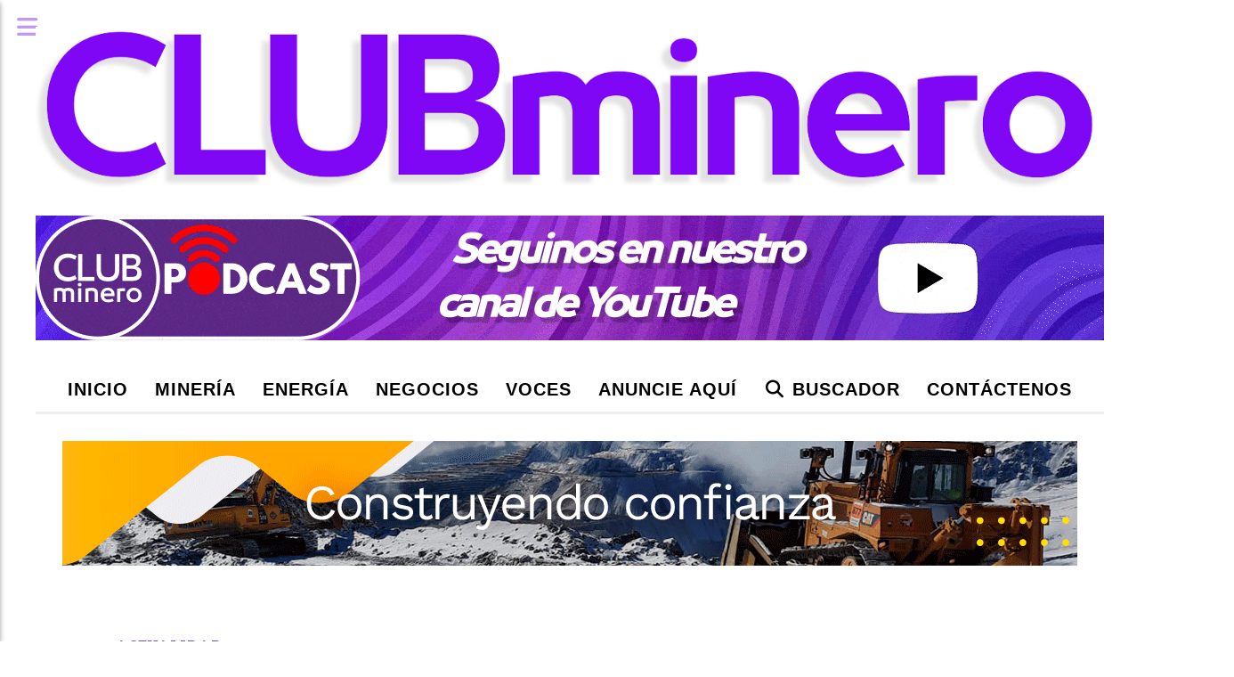

--- FILE ---
content_type: text/html; charset=utf-8
request_url: https://clubminero.com/contenido/3260/olami-sordina-y-conmocion-en-panama-y-elami-caem-y-el-litio
body_size: 13790
content:
<!DOCTYPE html><html lang="es"><head><title>OLAMI: Sordina y conmoción en Panamá ¿Y ELAMI?. CAEM y el litio</title><meta name="description" content="EL DETRÁS DE ESCENA DE DOS CUMBRES EN TIEMPOS INTENSOS. EL ACCIDENTE DE RIESCO"><meta http-equiv="X-UA-Compatible" content="IE=edge"><meta charset="utf-8"><meta name="viewport" content="width=device-width,minimum-scale=1,initial-scale=1"><link rel="canonical" href="https://clubminero.com/contenido/3260/olami-sordina-y-conmocion-en-panama-y-elami-caem-y-el-litio"><meta property="og:type" content="article"><meta property="og:site_name" content="CLUBminero"><meta property="og:title" content="OLAMI: Sordina y conmoción en Panamá ¿Y ELAMI?. CAEM y el litio"><meta property="og:description" content="EL DETRÁS DE ESCENA DE DOS CUMBRES EN TIEMPOS INTENSOS. EL ACCIDENTE DE RIESCO"><meta property="og:url" content="https://clubminero.com/contenido/3260/olami-sordina-y-conmocion-en-panama-y-elami-caem-y-el-litio"><meta property="og:ttl" content="2419200"><meta property="og:image" content="https://www.venezuelasinfonica.com/wp-content/uploads/2015/11/Trumpet.jpg"><meta name="twitter:image" content="https://www.venezuelasinfonica.com/wp-content/uploads/2015/11/Trumpet.jpg"><meta property="article:published_time" content="2023-04-03T08:55-03"><meta property="article:modified_time" content="2023-04-03T15:49-03"><meta property="article:section" content="ACTUALIDAD"><meta property="article:tag" content="OLAMI: Sordina y conmoción en Panamá ¿Y ELAMI?. CAEM y el litio | EL DETRÁS DE ESCENA DE DOS CUMBRES EN TIEMPOS INTENSOS. EL ACCIDENTE DE RIESCO"><meta name="twitter:card" content="summary_large_image"><meta name="twitter:title" content="OLAMI: Sordina y conmoción en Panamá ¿Y ELAMI?. CAEM y el litio"><meta name="twitter:description" content="EL DETRÁS DE ESCENA DE DOS CUMBRES EN TIEMPOS INTENSOS. EL ACCIDENTE DE RIESCO"><link rel="amphtml" href="https://clubminero.com/amp/3260/olami-sordina-y-conmocion-en-panama-y-elami-caem-y-el-litio"><script type="application/ld+json">{"@context":"http://schema.org","@type":"Article","url":"https://clubminero.com/contenido/3260/olami-sordina-y-conmocion-en-panama-y-elami-caem-y-el-litio","mainEntityOfPage":"https://clubminero.com/contenido/3260/olami-sordina-y-conmocion-en-panama-y-elami-caem-y-el-litio","name":"OLAMI: Sordina y conmoci\u00f3n en Panam\u00e1 \u00bfY ELAMI?. CAEM y el litio","headline":"OLAMI: Sordina y conmoci\u00f3n en Panam\u00e1 \u00bfY ELAMI?. CAEM y el litio","description":"EL DETR\u00c1S DE ESCENA DE DOS CUMBRES EN TIEMPOS INTENSOS. EL ACCIDENTE DE RIESCO","articleSection":"ACTUALIDAD","datePublished":"2023-04-03T08:55","dateModified":"2023-04-03T15:49","image":"https://www.venezuelasinfonica.com/wp-content/uploads/2015/11/Trumpet.jpg","keywords":"AMERICA LATINA,CAEM,MINER\u00cdA","publisher":{"@context":"http://schema.org","@type":"Organization","name":"CLUBminero","url":"https://clubminero.com/","logo":{"@type":"ImageObject","url":"https://clubminero.com/static/custom/logo-grande.png?t=2026-01-27+03%3A00%3A21.256568"}},"author":{"@type":"Person","name":"OLAMI / CLUBminero"}}</script><meta name="generator" content="Medios CMS"><link rel="dns-prefetch" href="https://fonts.googleapis.com"><link rel="preconnect" href="https://fonts.googleapis.com" crossorigin><link rel="shortcut icon" href="https://clubminero.com/static/custom/favicon.png?t=2026-01-27+03%3A00%3A21.256568"><link rel="apple-touch-icon" href="https://clubminero.com/static/custom/favicon.png?t=2026-01-27+03%3A00%3A21.256568"><link rel="stylesheet" href="/static/plugins/fontawesome/css/fontawesome.min.css"><link rel="stylesheet" href="/static/plugins/fontawesome/css/brands.min.css"><link rel="stylesheet" href="/static/plugins/fontawesome/css/solid.min.css"><link rel="stylesheet" href="/static/css/t_aludra/scuti.css?v=25.2-beta5" id="estilo-css"><link rel="stylesheet" href="https://fonts.googleapis.com/css?family=Bitter:400,700,900|Open+Sans:400,700&display=swap" crossorigin="anonymous" id="font-url"><style>:root { --font-family: 'Bitter', serif; --font-family-alt: 'Open Sans', sans-serif; } :root {--html-font-size: 19px;--main-color: #7247d7; --bg-color: #ffffff; --font-color: #000000; --bg-color-soft: #eeeeee; --font-color-soft: #999999; --bg-color-hard: #222222; --font-color-hard: #eeeeee; --splash-opacity: 0.8;--splash-pointer-events: initial;--splash-align-items: center;--splash-justify-content: center;} </style><link rel="stylesheet" href="https://cdnjs.cloudflare.com/ajax/libs/photoswipe/4.1.2/photoswipe.min.css"><link rel="stylesheet" href="https://cdnjs.cloudflare.com/ajax/libs/photoswipe/4.1.2/default-skin/default-skin.min.css"><script defer src="https://cdnjs.cloudflare.com/ajax/libs/lazysizes/5.3.2/lazysizes.min.js" integrity="sha512-q583ppKrCRc7N5O0n2nzUiJ+suUv7Et1JGels4bXOaMFQcamPk9HjdUknZuuFjBNs7tsMuadge5k9RzdmO+1GQ==" crossorigin="anonymous" referrerpolicy="no-referrer"></script><script async src="https://www.googletagmanager.com/gtag/js"></script><script>window.dataLayer=window.dataLayer||[];function gtag(){dataLayer.push(arguments);};gtag('js',new Date());gtag('config','G-ETDKF070NV');gtag('config','G-QVDR52BLT5');</script><meta content="”5&#34;" http-equiv="”refresh”"></head><body><div id="wrapper" class="wrapper contenido contenido noticia"><header class="header "><a class="open-nav"><i class="fa fa-bars"></i></a><div class="header__logo"><a href="/"><img class="only-desktop" src="https://clubminero.com/static/custom/logo.png?t=2026-01-27+03%3A00%3A21.256568" alt="CLUBminero"><img class="only-mobile" src="https://clubminero.com/static/custom/logo-movil.png?t=2026-01-27+03%3A00%3A21.256568" alt="CLUBminero"></a></div><div id="publi-886" data-nombre="CLUBMINERO podcast youtube" class="publi publi-imagen not-desktop E"><img class="img-responsive lazyload puntero" width="1200" height="140" data-url="https://www.youtube.com/channel/UC0VgmO3S7ke0kkunGBx3Ymg" data-publicidad="886" data-nombre="CLUBMINERO podcast youtube" style="margin:0 auto" src="data:," data-src="/download/publicidades.imagxs.a505b484182fede7.aW1hZ3hzLmdpZg==.gif"></div><div id="publi-886" data-nombre="CLUBMINERO podcast youtube" class="publi publi-imagen not-movil E"><img class="img-responsive lazyload puntero" width="1200" height="140" data-url="https://www.youtube.com/channel/UC0VgmO3S7ke0kkunGBx3Ymg" data-publicidad="886" data-nombre="CLUBMINERO podcast youtube" style="margin:0 auto" src="data:," data-src="/download/publicidades.imagen.a86bc4804b47e606.aW1hZ2VuLmdpZg==.gif"></div><div class="header__menu "><ul><li class="header__menu__item "><a href="/" target> Inicio </a></li><li class="header__menu__item "><a href="/categoria/1/files-mineria" target> Minería </a></li><li class="header__menu__item "><a href="/categoria/5/files-energia" target> Energía </a></li><li class="header__menu__item "><a href="/categoria/6/negociosprotagonistas" target> Negocios </a></li><li class="header__menu__item "><a href="/categoria/8/opiniones" target> Voces </a></li><li class="header__menu__item "><a href="/contenido/8251/mediakit-2024-x" target> ANUNCIE AQUÍ </a></li><li class="header__menu__item "><a href="/buscar" target><i class="fa fa-fw fa-search"></i> Buscador </a></li><li class="header__menu__item "><a href="/contacto" target> Contáctenos </a></li></ul></div><section class="nav" id="nav"><a class="close-nav"><i class="fa fa-times"></i></a><div class="nav__logo"><a href="/"><img class="only-desktop" src="https://clubminero.com/static/custom/logo.png?t=2026-01-27+03%3A00%3A21.256568" alt="CLUBminero"><img class="only-mobile" src="https://clubminero.com/static/custom/logo-movil.png?t=2026-01-27+03%3A00%3A21.256568" alt="CLUBminero"></a></div><div class="menu-simple menu0"><div class="menu-simple__item "><a href="/" target> Inicio </a></div><div class="menu-simple__item "><a href="/categoria/1/files-mineria" target> Minería </a></div><div class="menu-simple__item "><a href="/categoria/5/files-energia" target> Energía </a></div><div class="menu-simple__item "><a href="/categoria/6/negociosprotagonistas" target> Negocios </a></div><div class="menu-simple__item "><a href="/categoria/8/opiniones" target> Voces </a></div><div class="menu-simple__item "><a href="/contenido/8251/mediakit-2024-x" target> ANUNCIE AQUÍ </a></div><div class="menu-simple__item "><a href="/buscar" target><i class="fa fa-fw fa-search"></i> Buscador </a></div><div class="menu-simple__item "><a href="/contacto" target> Contáctenos </a></div></div><div class="social-buttons"><a class="social-buttons__item facebook" href="https://www.facebook.com/miclubminero/" target="_blank"><i class="fa fa-brands fa-facebook"></i></a><a class="social-buttons__item twitter" href="https://twitter.com/miclubminero" target="_blank"><i class="fa fa-brands fa-x-twitter"></i></a><a class="social-buttons__item youtube" href="https://www.youtube.com/@CLUBminero" target="_blank"><i class="fa fa-brands fa-youtube"></i></a><a class="social-buttons__item linkedin" href="https://www.linkedin.com/company/96410923/admin/dashboard/" target="_blank"><i class="fa fa-brands fa-linkedin"></i></a><a class="social-buttons__item instagram" href="https://www.instagram.com/miclubminero/" target="_blank"><i class="fa fa-brands fa-instagram"></i></a></div><div class="menu-simple menu1"><div class="menu-simple__item "><a href="/contacto" target> Contacto </a></div><div class="menu-simple__item "><a href="/historial" target> Archivo de Notas </a></div><div class="menu-simple__item "><a href="/categoria/1/files-mineria" target> MINERÍA </a></div><div class="menu-simple__item "><a href="/categoria/5/files-energia" target> ENERGÍA </a></div><div class="menu-simple__item "><a href="/categoria/6/negociosprotagonistas" target> NEGOCIOS </a></div><div class="menu-simple__item "><a href="/categoria/10/eventos" target> EVENTOS </a></div><div class="menu-simple__item "><a href="/categoria/8/opiniones" target> VOCES </a></div></div><div class="datos-contacto"><div class="telefono"><i class="fa fa-phone"></i><span>+54 9 11 58858401</span></div><div class="direccion"><i class="fa fa-map-marker"></i><span>Lavalle 482 9 E - CABA - Argentina</span></div><div class="email"><i class="fa fa-envelope"></i><span><a href="/cdn-cgi/l/email-protection#b9ddd8d7d0dcd5f9dad5ccdbd4d0d7dccbd697dad6d4"><span class="__cf_email__" data-cfemail="6f0b0e01060a032f0c031a0d0206010a1d00410c0002">[email&#160;protected]</span></a></span></div></div></section></header><main class="main "><section class="principal"><div id="publi-267" data-nombre="MILICIC C3" class="publi publi-imagen not-desktop C1"><img class="img-responsive lazyload puntero" width="1140" height="140" data-url="https://www.milicic.com.ar" data-publicidad="267" data-nombre="MILICIC C3" style="margin:0 auto" src="data:," data-src="/download/publicidades.imagxs.58cd3f80-27e9-4c42-89bf-51659966d399.gif"></div><div id="publi-267" data-nombre="MILICIC C3" class="publi publi-imagen not-movil C1"><img class="img-responsive lazyload puntero" width="1140" height="140" data-url="https://www.milicic.com.ar" data-publicidad="267" data-nombre="MILICIC C3" style="margin:0 auto" src="data:," data-src="/download/publicidades.imagen.bc597340e22b54a8.aW1hZ2VuLmdpZg==.gif"></div><div class="fullpost__encabezado "><h1 class="fullpost__titulo">OLAMI: Sordina y conmoción en Panamá ¿Y ELAMI?. CAEM y el litio</h1><p class="fullpost__copete">EL DETRÁS DE ESCENA DE DOS CUMBRES EN TIEMPOS INTENSOS. EL ACCIDENTE DE RIESCO</p><span class="fullpost__categoria"><a href="https://clubminero.com/categoria/13/actualidad">ACTUALIDAD</a></span><span class="fullpost__fecha"><span class="fecha">03/04/2023</span></span><span class="fullpost__autor"> OLAMI / CLUBminero </span></div><div id="publi-613" data-nombre="Industrias Juan F. Secco" class="publi publi-imagen not-desktop C2"><img class="img-responsive lazyload puntero" width="1200" height="140" data-url="https://www.secco.com.ar/" data-publicidad="613" data-nombre="Industrias Juan F. Secco" style="margin:0 auto" src="data:," data-src="/download/publicidades.imagxs.b0f077ade37230ca.aW1hZ3hzLmdpZg==.gif"></div><div id="publi-613" data-nombre="Industrias Juan F. Secco" class="publi publi-imagen not-movil C2"><img class="img-responsive lazyload puntero" width="1200" height="140" data-url="https://www.secco.com.ar/" data-publicidad="613" data-nombre="Industrias Juan F. Secco" style="margin:0 auto" src="data:," data-src="/download/publicidades.imagen.9b30d061a2fcb8c8.aW1hZ2VuLmdpZg==.gif"></div><div id="publi-575" data-nombre=" CONVOY 1 MAS ESTILOS >>> NUNCA BORRAR" class="publi publi-html C2"><style type="text/css">


        .header__menu__item a {
            font-family: Arial, sans-serif;
            font-size: 20px;
            text-decoration: none;
        }


.header__logo, .header, #wrapper {
    background-color: white !important;
}

.bloque-html {
    margin: 0px !important;
}

.open-nav {
    color: #C098F7 !important;
}


@media screen and (min-width: 768px) {
    #publi-575 {
        height: 190px !important;
       position:relative;
      top:-35px;
    }
   #publi-624 {
        height: 110px !important;
       position:relative;
      top:-35px;
    }
}


/* Reglas para vista móvil */
@media screen and (max-width: 767px) {
    #publi-575 {
        height: 50px !important;
       position:relative;
      top:-15px;
    }
   #publi-624 {
        height: 50px !important;
       position:relative;
      top:-55px;
    }
}





  #myIframe {
    width: 100%;
    height: 185px; /* Alto por defecto */
  }

  @media (max-width: 768px) { /* Para pantallas pequeñas como móviles */
    #myIframe {
      height: 70px; /* 100% de la altura de la ventana de la pantalla */
    }
  }
</style><iframe id="myIframe" frameborder="0" framespacing="0" src="https://miningclub.com/clubminero/convoy2024_1.php" width="100%" height="185" data-mce-src="https://miningclub.com/clubminero/convoy2024_1.php" data-mce-style="margin: 3px;"></iframe></div><div id="publi-887" data-nombre="CLUBminero youtube podcasts" class="publi publi-imagen not-desktop C2"><img class="img-responsive lazyload puntero" width="1200" height="140" data-url="https://www.youtube.com/channel/UC0VgmO3S7ke0kkunGBx3Ymg" data-publicidad="887" data-nombre="CLUBminero youtube podcasts" style="margin:0 auto" src="data:," data-src="/download/publicidades.imagxs.90c8738e832e6a82.aW1hZ3hzLmdpZg==.gif"></div><div id="publi-887" data-nombre="CLUBminero youtube podcasts" class="publi publi-imagen not-movil C2"><img class="img-responsive lazyload puntero" width="1200" height="140" data-url="https://www.youtube.com/channel/UC0VgmO3S7ke0kkunGBx3Ymg" data-publicidad="887" data-nombre="CLUBminero youtube podcasts" style="margin:0 auto" src="data:," data-src="/download/publicidades.imagen.9de60b95f7a09505.aW1hZ2VuLmdpZg==.gif"></div><div id="publi-367" data-nombre="YPF MAYO 2025 INTERIOR" class="publi publi-imagen not-desktop C2"><img class="img-responsive lazyload puntero" width="1200" height="140" data-url="https://mineria.ypf.com/?utm_source=clubmin&utm_medium=paid&utm_campaign=ypf_industrias-clubmin-alcance-aon-mineria-2025-may&utm_content=core-todos&utm_term=bnner-1200x140&dclid=CL39uNf0pY4DFbdNuAQd4ogxOQ" data-publicidad="367" data-nombre="YPF MAYO 2025 INTERIOR" style="margin:0 auto" src="data:," data-src="/download/publicidades.imagxs.8d6aacd224e1c037.aW1hZ3hzLndlYnA=.webp"></div><div id="publi-367" data-nombre="YPF MAYO 2025 INTERIOR" class="publi publi-imagen not-movil C2"><img class="img-responsive lazyload puntero" width="1200" height="140" data-url="https://mineria.ypf.com/?utm_source=clubmin&utm_medium=paid&utm_campaign=ypf_industrias-clubmin-alcance-aon-mineria-2025-may&utm_content=core-todos&utm_term=bnner-1200x140&dclid=CL39uNf0pY4DFbdNuAQd4ogxOQ" data-publicidad="367" data-nombre="YPF MAYO 2025 INTERIOR" style="margin:0 auto" src="data:," data-src="/download/publicidades.imagen.9026f6691bb81220.aW1hZ2VuLndlYnA=.webp"></div></section><section class="extra1"><div class="fullpost__main   "><div class="fullpost__imagen "><img alt="Trumpet" class="img-responsive lazyload" data-src="https://www.venezuelasinfonica.com/wp-content/uploads/2015/11/Trumpet.jpg" height="auto" src="data:," width="auto"><div class="fullpost__detalle-multimedia"><span>Notas con sordina: Un texto polite tras un debate intenso</span></div></div><div id="publi-588" data-nombre="HUBAIDE BOHM" class="publi publi-imagen not-desktop C4"><img class="img-responsive lazyload puntero" width="790" height="100" data-url="https://hubaidebohm.com.ar/" data-publicidad="588" data-nombre="HUBAIDE BOHM" style="margin:0 auto" src="data:," data-src="/download/publicidades.imagxs.8065356f380df3ad.aW1hZ3hzLmdpZg==.gif"></div><div id="publi-588" data-nombre="HUBAIDE BOHM" class="publi publi-imagen not-movil C4"><img class="img-responsive lazyload puntero" width="790" height="100" data-url="https://hubaidebohm.com.ar/" data-publicidad="588" data-nombre="HUBAIDE BOHM" style="margin:0 auto" src="data:," data-src="/download/publicidades.imagen.83c477c401279987.aW1hZ2VuLmdpZg==.gif"></div><div class="bloque-html"><div class="codigo-html"><p><br><iframe frameborder="0" framespacing="0" height="185" id="myIframe" loading="lazy" src="https://miningclub.com/clubminero/convoy2024_2.php" width="100%"></iframe></p></div></div><div class="fullpost__cuerpo"><p style="text-align: justify;"><span style="font-size: 24px; color: #e03e2d;"><strong><span style="font-size: 36px;">1.</span>OLAMI: Una declaraci&oacute;n cuidada que no expresa el debate</strong></span></p><div id="publi-749" data-nombre="EMERGENCIAS MÉDICAS NOTAS" class="publi publi-imagen not-desktop C5"><img class="img-responsive lazyload puntero" width="1200" height="140" data-url="https://www.emergencias.com.ar/" data-publicidad="749" data-nombre="EMERGENCIAS MÉDICAS NOTAS" style="margin:0 auto" src="data:," data-src="/download/publicidades.imagxs.83cca4dec0f5be2c.aW1hZ3hzLndlYnA=.webp"></div><div id="publi-749" data-nombre="EMERGENCIAS MÉDICAS NOTAS" class="publi publi-imagen not-movil C5"><img class="img-responsive lazyload puntero" width="1200" height="140" data-url="https://www.emergencias.com.ar/" data-publicidad="749" data-nombre="EMERGENCIAS MÉDICAS NOTAS" style="margin:0 auto" src="data:," data-src="/download/publicidades.imagen.9bcbd6871642bbd7.aW1hZ2VuLndlYnA=.webp"></div><p style="text-align: justify;"><span style="color: #060834;"><em><strong>(Especial desde Panam&aacute;)</strong></em> </span><strong><span style="color: #060834;">La Asamblea de OLAMI en Ciudad de Panam&aacute; fue un encuentro memorable, por lo que ven&iacute;a como expectativa desde afuera y por un acontecimiento triste que conmovi&oacute; a todos los presentes.&nbsp; La declaraci&oacute;n final, distribuida en Argentina por la C&aacute;mara Argentina de Empresarios Mineros, no refleja fielmente la intensidad de los debates pero s&iacute; expresa la resurrecci&oacute;n del Organismo Latinoamericano de Miner&iacute;a, que como tantos otros foros hab&iacute;a entrado en pausas por la pandemia.</span><br><br></strong>En la previa, obviamente, la dirigencia hemisf&eacute;rica de la industria minera ven&iacute;a siguiendo los concili&aacute;bulos entre <strong>First Quantum</strong> y el gobierno paname&ntilde;o para renegociar la renta de <strong>Cobre Panam&aacute;</strong> y reabrir la portentosa mina en el itsmo.</p><p style="text-align: justify;"><em><strong><img alt class="lazyload" data-src="https://media.licdn.com/dms/image/D4D22AQGEOIQTECNGiA/feedshare-shrink_800/0/1680349870539?e=1683158400&v=beta&t=qHf1oMXaj5xD1Amjy0JbEjzOigD1HIuvRzwtmzwTpMI" height="544" src="data:," width="687"></strong></em></p><p style="text-align: justify;"><em><strong>Volver a posar. Caras nuevas&nbsp; y conocidas en el viejo OLAMI</strong></em></p><p style="text-align: justify;">Despejada esta inc&oacute;gnita, todo estuvo preparado para dos objetivos b&aacute;sicos: Actualizar la agenda continental, en tiempos intensos de pol&iacute;tica y geopol&iacute;tica y de mercados alterados aunque la transici&oacute;n energ&eacute;tica y las tensiones mundiales enciendan ilusiones.</p><p style="text-align: justify;"><strong>El retiro de Alberto Salas,</strong> quien viene dejando cargos para disfrutar de su veteran&iacute;a auguraba dos cosas, que Chile no seguir&iacute;a detentando la presidencia, lo cual ocurri&oacute; finalmete con la unci&oacute;n del colombiano &nbsp;<strong>Juan Camilo Nari&ntilde;o Alcocer,</strong><br><br><strong>Lo impensado fue lo ocurrido con el chileno, Jorge Riesco,</strong> l&iacute;der de la Sociedad Nacional de Miner&iacute;a (SONAMI) estrecho de Salas, ocupar&iacute;a una de las vicepresidencias. Pero un&nbsp;accidente cerebro-vascular de Riesco, ocurrido en un<em> break </em>de los eventos mineros paname&ntilde;os, empa&ntilde;&oacute; emociones y planes. Al cierre de esta cr&oacute;nica, Riesco hab&iacute;a sido operado tras varios d&iacute;as de estado cr&iacute;tico y su salud segu&iacute;a siendo delicada. Una cuesti&oacute;n que mantiene en vilo a la<strong> poderosa entidad de la miner&iacute;a de Chil</strong><em>e</em>.</p><p style="text-align: justify;"><strong>VEA TAMBI&Eacute;N</strong></p><div class="medios-widget post"><a href="/contenido/3185/el-podcast-minero-de-daniel-bosque"><img alt="El nuevo #podcast de CLUBminero" class="img-responsive lazyload" data-sizes="auto" data-src="/download/multimedia.normal.96465b671e50373e.64616e69656c20626f73717565206c657472612063686963615f6e6f726d616c2e77656270.webp" data-srcset="/download/multimedia.normal.96465b671e50373e.64616e69656c20626f73717565206c657472612063686963615f6e6f726d616c2e77656270.webp 1162w, /download/multimedia.miniatura.b2937598c0af2aef.64616e69656c20626f73717565206c657472612063686963615f6d696e6961747572612e77656270.webp 400w" height="652" src="data:," width="1162"></a><a href="/contenido/3185/el-podcast-minero-de-daniel-bosque">D&iacute;as intensos entre PDAC y las elecciones</a></div><p style="text-align: justify;"><br>Volviendo a la cumbre de la industria minera, la declaraci&oacute;n<strong> no result&oacute; lo cruda como algunos pa&iacute;ses quer&iacute;an</strong> sobre el avance de la miner&iacute;a ilegal-artesanal, los movimientos violentos y el cerco del narcotr&aacute;fico en los territorios mineros, como se est&aacute; viendo con severidad en <strong>Colombia y M&eacute;xico,</strong> pero no solamente all&iacute;.<br>En el recambio de figuras, incluso generacionales, de la vieja guardia aparecen en la foto los argentinos <strong>Hugo Nielson y Roberto Sarudiansky</strong> y la boliviana <strong>Ana Mar&iacute;a Aranibar</strong> y los venezolanos <strong>Carlos Pe&ntilde;a y Pedro Tinoco.</strong></p><p style="text-align: justify;">En cambio, no pudo asistir, lo que hubiera dado m&aacute;s condimento al debate, seguramente, otro veterano de OLAMI, el colombiano<strong> Eduardo Chaparro.</strong></p><p style="text-align: justify;">La declaraci&oacute;n de la primera reuni&oacute;n presencial despu&eacute;s del virus mundial abunda en apelaciones a las posibilidades naturales y a los m&uacute;ltiples desaf&iacute;os de Latinoam&eacute;rica. Sin poner demasiados acentos en las duras tensiones del momento con gobiernos, con el devenir econ&oacute;mico y en diversos casos con comunidades y sectores de opini&oacute;n.</p><p style="text-align: justify;"><strong>En paralelo (foto abajo), y en el marco de la Exposici&oacute;n Minera de Panam&aacute; organizada por la C&aacute;mara Minera de Panam&aacute; (COMIPA), se realiz&oacute; el I Encuentro de (ELAMI).</strong></p><p style="text-align: justify;"><img alt="Captura de pantalla (75)" class="img-responsive lazyload" data-alto-grande="722" data-ancho-grande="1734" data-src="http://clubminero.com/download/multimedia.normal.81fc9094c7ee4263.436170747572612064652070616e74616c6c6120283735295f6e6f726d616c2e77656270.webp" data-srcset="/download/multimedia.normal.81fc9094c7ee4263.436170747572612064652070616e74616c6c6120283735295f6e6f726d616c2e77656270.webp 1000w, /download/multimedia.grande.9744bcd86c7650a6.436170747572612064652070616e74616c6c6120283735295f6772616e64652e77656270.webp 1734w, /download/multimedia.miniatura.9e421f5aeaaa0dd3.436170747572612064652070616e74616c6c6120283735295f6d696e6961747572612e77656270.webp 400w" height="416" src="data:," width="1000"></p><p style="text-align: justify;"><strong>OLAMI y ELAMI (cuyo primer encuentro fue alentado por las c&aacute;maras y sociedades empresariales) comparten mismos protagonistas y voces en sus debates</strong>. La cita de Panam&aacute; puede llegar a servir para que se pongan de acuerdo con los dem&aacute;s y con ellos mismos como diferenciar, armonizar, sumar o abolir roles. Si hay un cl&aacute;sico en los negocios latinoamericanos, es la abundancia de sellos y membretes. Cada uno de los cuales busca su lugar bajo el sol.&nbsp;</p><p><strong>LAS NUEVAS AUTORIDADES</strong><br><strong>Presidente: </strong>Juan Camilo Nari&ntilde;o Alcocer, Colombia;<strong> Vicepresidentes:</strong> Marcelo, Alvarez, Argentina; Ana Maria, Aranibar, Bolivia; Carlos, Pe&ntilde;a, Venezuela; Karen Flores, Mexico, Valery Zurita, Guatemala; <strong>Secretar&iacute;a General:</strong> Cristina Thomen Ginebra, Rep&uacute;blica Dominicana<strong>; Secretario T&eacute;cnico: </strong>Eduardo Chaparro, Colombia;<strong> Secretario de Finanzas: </strong>Zorel Morales, Panam&aacute;;<strong> Secretario Acad&eacute;mico:</strong> Roberto Sarudiansky, Argentina;<strong> Secretario de Comunicaciones:</strong> Pedro Tinoco, Venezuela; <strong>Miembros Directivos: </strong>Hugo Nielson, Argentina; Sergio Hernandez, Chile; Fernando Benalc&aacute;zar, Ecuador; Raul Jungmann, Brasil;<strong> Directores Suplentes:</strong> Alejandra Cardona, Argentina; Sergio Almazan, Mexico; Gonzalo Illarramendi, Uruguay.</p><p style="text-align: justify;"><span style="font-size: 18px; color: #e67e23;"><strong>LA COMENTADA "DECLARACI&Oacute;N DE PANAM&Aacute;"</strong></span></p><p style="text-align: justify;"><span style="font-size: 18px; color: #e67e23;"><img alt class="lazyload" data-src="https://www.caem.com.ar/wp-content/uploads/2020/03/olami.jpg" height="201" src="data:," width="251"></span></p><p style="text-align: justify;"><em>La Asamblea General del Organismo Latinoamericano de Miner&iacute;a &ndash;OLAMI&ndash; reunida en la Ciudad de Panam&aacute; (Panam&aacute;), a los veintinueve d&iacute;as del mes de marzo de 2023, reafirmando su compromiso con el cumplimiento de los Objetivos para el Desarrollo Sostenible de las Naciones Unidas y considerando que:</em></p><p style="text-align: justify;"><em>+ Am&eacute;rica Latina y el Caribe poseen una oportunidad &uacute;nica y transitoria de aprovechar su rica dotaci&oacute;n de minerales met&aacute;licos y no met&aacute;licos como el cobre, litio, molibdeno, plata, plomo, zinc, hierro, colt&aacute;n, n&iacute;quel, carb&oacute;n, oro, boratos, fosfatos, potasio, entre otros, para convertirse en una fuente confiable para el abastecimiento de la demanda mundial de minerales criticos que surge del avance hacia la descarbonizaci&oacute;n y transici&oacute;n energ&eacute;tica, adem&aacute;s de generar encadenamientos productivos que aporten al desarrollo sustentable de la regi&oacute;n.</em></p><p style="text-align: justify;"><em>+ Esta oportunidad tiene el potencial de impulsar un proceso de prosperidad y transformaci&oacute;n que lleve a nuestros pa&iacute;ses a alcanzar niveles de desarrollo econ&oacute;mico y social in&eacute;ditos en su historia.&nbsp;</em></p><p style="text-align: justify;"><em>+ La miner&iacute;a es necesaria para avanzar hacia un mundo mejor. Gracias a los minerales la humanidad goza de suelos nutridos para el desarrollo de la agricultura; materiales indispensables para la construcci&oacute;n e infraestructura; insumos esenciales para la generaci&oacute;n de energ&iacute;as alternativas y no convencionales; ser protagonistas de procesos de digitalizaci&oacute;n y acceso a las comunicaciones, transporte el&eacute;ctrico y mejoras en la salud y medicina, entre otros importantes aspectos valiosos de la vida. &nbsp;</em></p><p style="text-align: justify;"><em>En este contexto, los quince pa&iacute;ses que asistieron a la asamblea de OLAMI declaran de suma importancia:</em></p><p style="text-align: justify;"><em>+ Promover que las operaciones mineras adopten los m&aacute;s altos est&aacute;ndares ambientales, sociales y de gobernanza.</em></p><p style="text-align: justify;"><em>+ Impulsar el trabajo decente de conformidad con las recomendaciones de la Organizaci&oacute;n Internacional del Trabajo OIT.</em></p><p style="text-align: justify;"><em>+ Enfatizar la implementaci&oacute;n de la perspectiva de g&eacute;nero, inclusi&oacute;n y pol&iacute;ticas de equidad. &nbsp;</em></p><p style="text-align: justify;"><em>+ Alentar el desarrollo y la implementaci&oacute;n de tecnolog&iacute;as (Blockchain) que permitan la trazabilidad de los minerales.</em></p><p style="text-align: justify;"><em>+ Fomentar la formaci&oacute;n, capacitaci&oacute;n, respeto y est&iacute;mulo de la carrera administrativa de los integrantes de las autoridades ambientales y mineras, en b&uacute;squeda de an&aacute;lisis objetivos de los proyectos bajo su tutela administraci&oacute;n y fiscalizaci&oacute;n.</em></p><p style="text-align: justify;"><em>+ Buscar alianzas internacionales y redes de cooperaci&oacute;n regionales para el intercambio de buenas pr&aacute;cticas y asistencia t&eacute;cnica.</em></p><p style="text-align: justify;"><em>+ Fomentar la divulgaci&oacute;n sistem&aacute;tica de informaci&oacute;n t&eacute;cnico-cient&iacute;fica sobre el sector minero.&nbsp;</em></p><p style="text-align: justify;"><strong><em>LAS AUTORIDADES ELECTAS EN OLAMI<br></em>Presidente:</strong> Juan Camilo Nari&ntilde;o Alcocer, Colombia <strong>Vicepresidentes:</strong> Marcelo, Alvarez, Argentina; Ana Maria, Aranibar, Bolivia; Carlos, Pe&ntilde;a, Venezuela; Karen Flores, Mexico; Valery Zurita, Guatemala. <strong>Secretar&iacute;a General:</strong> Cristina Thomen Ginebra, Rep&uacute;blica Dominicana. <strong>Secretario T&eacute;cnico:</strong>Eduardo Chaparro, Colombia Secretario de Finanzas: Zorel Morales, Panama. <strong>Secretario Acad&eacute;mico: </strong>Roberto Sarudiansky, Argentina. <strong>Secretario de Comunicaciones: </strong>Pedro Tinoco, Venezuela. <strong>Miembros Directivos</strong>:Hugo Nielson, Argentina; Sergio Hernandez, Chile; Fernando Benalc&aacute;zar, Ecuador; Raul Jungmann, Brasil.<strong> Directores Suplentes</strong>:Alejandra Cardona, Argentina; Sergio Almazan, Mexico; Gonzalo Illarramendi, Uruguay</p><hr><p style="text-align: justify;"></p><p style="text-align: justify;"><span style="font-size: 24px; color: #e03e2d;"><strong><span style="font-size: 36px;">2. </span>CAEM en ELAMI: "Argentina est&aacute; perdiendo incentivos fiscales para el litio&rdquo;</strong></span></p><p style="text-align: justify;"><strong>Alejandra Cardona, directora Ejecutiva de&nbsp; la C&aacute;mara Argentina de Empresarios Mineros (CAEMCAEM consider&oacute; que&nbsp;<em> &ldquo;La decisi&oacute;n pol&iacute;tica de generar espacios de industrializaci&oacute;n en los territorios merece &nbsp;definir lo que se quiere y generar las condiciones necesarias. El mundo tiende a incentivar el desarrollo industrial a trav&eacute;s de beneficios fiscales, pero en Argentina ocurre lo contrario y estamos perdiendo esos incentivos&rdquo;.</em></strong></p><p style="text-align: justify;"><em><img alt class="lazyload" data-src="https://www.caem.com.ar/wp-content/uploads/2023/03/1-d-800x400.png" height="400" src="data:," width="650"></em></p><p style="text-align: justify;">En cuanto al abastecimiento &nbsp;sostenible del mercado de minerales cr&iacute;ticos, Cardona destac&oacute; que el litio se comercializa con alto valor agregado, por lo que se debe hablar de cloruro de litio, carbonato de litio, hidr&oacute;xido de litio, productos diferentes.</p><p style="text-align: justify;">La directiva de CAEM disert&oacute; en el III Encuentro Latinoamericano de Miner&iacute;a (ELAMI) de Panam&aacute;, donde uno de los ejes fue el abastecimiento de minerales cr&iacute;ticos para la transici&oacute;n energ&eacute;tica.&nbsp;</p><p style="text-align: justify;">En el panel <em>&ldquo;Pr&aacute;cticas de miner&iacute;a sostenible: sector privado LATAM&rdquo;</em>, destac&oacute; que el programa &ldquo;Hacia una Miner&iacute;a Sustentable (HMS &ndash; TSM) &nbsp;le aporta a las empresas una gu&iacute;a de trabajo para orientar las tareas de la empresa hacia objetivos de sustentabilidad. &nbsp;&ldquo;<em>Todo esto est&aacute; &nbsp;tambi&eacute;n alineado con los ODS. Al organizar las tareas en cada una de las &aacute;reas operativas se puede identificar cu&aacute;les son los aportes que hace la empresa para el desarrollo sostenible.&rdquo;</em></p><p style="text-align: justify;">Record&oacute; tambi&eacute;n que CAEM promueve en Argentina el EITI, la Iniciativa para la Transparencia de las Industrias Extractivas. Y elabora una Memoria de Sustentabilidad, que a partir de los datos de las empresas brinda informaci&oacute;n relevante. <em>&ldquo;Esto es sumamente &nbsp;importante para visibilizar la labor de la industria y se relaciona con la necesidad de comunicar</em>&rdquo;, agreg&oacute;.</p><p style="text-align: justify;">Para Cardona, <em>&ldquo;las empresas deben considerar las cuestiones ambientales y sociales por encima de la producci&oacute;n. No habr&aacute; producci&oacute;n que no contemple &nbsp;lo ambiental y el beneficio social&rdquo;.</em></p><p style="text-align: justify;"></p><p style="text-align: justify;"></p><p style="text-align: justify;"><em>&nbsp;</em></p></div><div class="fullpost__etiquetas"><a class="fullpost__etiqueta" href="https://clubminero.com/tema/751/america-latina" rel="tag">AMERICA LATINA</a><a class="fullpost__etiqueta" href="https://clubminero.com/tema/224/caem" rel="tag">CAEM</a><a class="fullpost__etiqueta" href="https://clubminero.com/tema/117/mineria" rel="tag">MINERÍA</a></div><div class="fullpost__share-post widget-share-post share_post "><a class="share_post__item facebook" href="https://www.facebook.com/sharer/sharer.php?u=https://clubminero.com/contenido/3260/olami-sordina-y-conmocion-en-panama-y-elami-caem-y-el-litio" target="_blank"><i class="fa fa-fw fa-lg fa-brands fa-facebook"></i></a><a class="share_post__item twitter" href="https://twitter.com/intent/tweet?url=https://clubminero.com/contenido/3260/olami-sordina-y-conmocion-en-panama-y-elami-caem-y-el-litio&text=OLAMI%3A%20Sordina%20y%20conmoci%C3%B3n%20en%20Panam%C3%A1%20%C2%BFY%20ELAMI%3F.%20CAEM%20y%20el%20litio" target="_blank"><i class="fa fa-fw fa-lg fa-brands fa-x-twitter"></i></a><a class="share_post__item linkedin" href="https://www.linkedin.com/shareArticle?url=https://clubminero.com/contenido/3260/olami-sordina-y-conmocion-en-panama-y-elami-caem-y-el-litio" target="_blank"><i class="fa fa-fw fa-lg fa-brands fa-linkedin"></i></a><a class="share_post__item pinterest" href="https://pinterest.com/pin/create/bookmarklet/?url=https://clubminero.com/contenido/3260/olami-sordina-y-conmocion-en-panama-y-elami-caem-y-el-litio" target="_blank"><i class="fa fa-fw fa-lg fa-brands fa-pinterest"></i></a><a class="share_post__item whatsapp" href="https://api.whatsapp.com/send?text=OLAMI: Sordina y conmoción en Panamá ¿Y ELAMI?. CAEM y el litio+https://clubminero.com/contenido/3260/olami-sordina-y-conmocion-en-panama-y-elami-caem-y-el-litio" target="_blank"><i class="fa fa-fw fa-lg fa-brands fa-whatsapp"></i></a><a class="share_post__item telegram" href="https://t.me/share/url?url=https://clubminero.com/contenido/3260/olami-sordina-y-conmocion-en-panama-y-elami-caem-y-el-litio&text=OLAMI: Sordina y conmoción en Panamá ¿Y ELAMI?. CAEM y el litio" target="_blank"><i class="fa fa-fw fa-lg fa-brands fa-telegram"></i></a></div><div id="publi-894" data-nombre="ESPECIALÍSIMO 2026 BANNER PLAY" class="publi publi-imagen not-desktop C6"><img class="img-responsive lazyload puntero" width="1000" height="688" data-url="https://clubminero.com/categoria/31/especialisimo-2025-2026" data-publicidad="894" data-nombre="ESPECIALÍSIMO 2026 BANNER PLAY" style="margin:0 auto" src="data:," data-src="/download/publicidades.imagxs.abf078d792ca1ba3.aW1hZ3hzLndlYnA=.webp"></div><div id="publi-894" data-nombre="ESPECIALÍSIMO 2026 BANNER PLAY" class="publi publi-imagen not-movil C6"><img class="img-responsive lazyload puntero" width="1000" height="688" data-url="https://clubminero.com/categoria/31/especialisimo-2025-2026" data-publicidad="894" data-nombre="ESPECIALÍSIMO 2026 BANNER PLAY" style="margin:0 auto" src="data:," data-src="/download/publicidades.imagen.aa84f0f6fd094a0a.aW1hZ2VuLndlYnA=.webp"></div></div></section><section class="extra2"></section><section class="aside"><div class="bloque-html"><div class="codigo-html"><p><a href="https://clubminero.com/categoria/31/especialisimo-2025-2026" rel="noopener" target="_blank"><img alt="ESPEC 2025 6 BANNER PLAY" class="img-responsive lazyload" data-src="/download/multimedia.normal.ba76c9b373d6f8dc.bm9ybWFsLndlYnA%3D.webp" data-srcset="/download/multimedia.normal.ba76c9b373d6f8dc.bm9ybWFsLndlYnA%3D.webp 1000w, /download/multimedia.miniatura.88214dd113e8b3d8.bWluaWF0dXJhLndlYnA%3D.webp 400w" height="335" src="data:," width="488"></a></p><hr><p><a href="https://clubminero.com/contenido/5351/quiero-newsletter-clubminero" rel="noopener" target="_blank"><img alt="QUIERO-RECIBIR-CLUBminero" class="img-responsive lazyload" data-src="/download/multimedia.miniatura.b62964ba8429968c.UVVJRVJPLVJFQ0lCSVItQ0xVQm1pbmVyb19taW5pYXR1cmEuZ2lm.gif" height="209" src="data:," width="489"></a></p><hr><p><a href="https://youtu.be/DV1JH39CENs?si=9eyPvRg_VMusMUhG" rel="noopener" target="_blank"><img alt="PLAY VITALLER GLACIARES" class="img-responsive lazyload" data-alto-grande="1090" data-ancho-grande="1920" data-src="/download/multimedia.normal.bca19b213da829ec.bm9ybWFsLndlYnA%3D.webp" data-srcset="/download/multimedia.normal.bca19b213da829ec.bm9ybWFsLndlYnA%3D.webp 1000w, /download/multimedia.grande.88f4d18cd6cbc861.Z3JhbmRlLndlYnA%3D.webp 1920w, /download/multimedia.miniatura.97419191a863125d.bWluaWF0dXJhLndlYnA%3D.webp 400w" height="278" src="data:," width="490"></a></p><p><a href="https://youtu.be/eHiGK_fONnA?si=5y32RvdneNMAi77t" rel="noopener" target="_blank"><img alt="PLAY BENITEZ GLACIARES" class="img-responsive lazyload" data-alto-grande="1090" data-ancho-grande="1920" data-src="/download/multimedia.normal.8992da23fbd3b7b1.bm9ybWFsLndlYnA%3D.webp" data-srcset="/download/multimedia.normal.8992da23fbd3b7b1.bm9ybWFsLndlYnA%3D.webp 1000w, /download/multimedia.grande.8871bd3967c76527.Z3JhbmRlLndlYnA%3D.webp 1920w, /download/multimedia.miniatura.9a30c02aa2bb9726.bWluaWF0dXJhLndlYnA%3D.webp 400w" height="281" src="data:," width="495"></a></p><p><a href="https://youtu.be/aD3L5agzzrY?si=Wid1pchypF7ty-iU" rel="noopener" target="_blank"><img alt="ASINMET WEBPLAY" class="img-responsive lazyload" data-alto-grande="1090" data-ancho-grande="1920" data-src="/download/multimedia.normal.b92b77a114a118ac.bm9ybWFsLndlYnA%3D.webp" data-srcset="/download/multimedia.normal.b92b77a114a118ac.bm9ybWFsLndlYnA%3D.webp 1000w, /download/multimedia.grande.bf6f3474afedef94.Z3JhbmRlLndlYnA%3D.webp 1920w, /download/multimedia.miniatura.bf6ab02a0474d1af.bWluaWF0dXJhLndlYnA%3D.webp 400w" height="280" src="data:," width="493"></a></p><p><a href="https://youtu.be/XvUvZ2BWyZE?si=boR7NSD66rBk3eEc" rel="noopener" target="_blank"><img alt="PLAY GUILLAUME DIC" class="img-responsive lazyload" data-src="/download/multimedia.normal.9ef368e9dd6df523.bm9ybWFsLndlYnA%3D.webp" data-srcset="/download/multimedia.normal.9ef368e9dd6df523.bm9ybWFsLndlYnA%3D.webp 1280w, /download/multimedia.miniatura.a4c8fe5c840c0eb5.bWluaWF0dXJhLndlYnA%3D.webp 400w" height="275" src="data:," width="489"></a></p><p><a href="https://youtu.be/lfWjm3FkS_E?si=SY-kEep0_ZULmMaJ" rel="noopener" target="_blank"><img alt="martínez londres web (1)" class="img-responsive lazyload" data-src="/download/multimedia.normal.892d6f5a47cca437.bm9ybWFsLndlYnA%3D.webp" data-srcset="/download/multimedia.normal.892d6f5a47cca437.bm9ybWFsLndlYnA%3D.webp 1280w, /download/multimedia.miniatura.823f1d499f8c21cd.bWluaWF0dXJhLndlYnA%3D.webp 400w" height="276" src="data:," width="491"></a></p><p><a href="https://www.youtube.com/watch?v=8dCY-Uq9SYY" rel="noopener" target="_blank"><img alt="BOSQUE Y ERNESTO" class="img-responsive lazyload" data-src="/download/multimedia.normal.8e2f5d135c458a77.bm9ybWFsLndlYnA%3D.webp" data-srcset="/download/multimedia.normal.8e2f5d135c458a77.bm9ybWFsLndlYnA%3D.webp 1280w, /download/multimedia.miniatura.a28e725bd99f6529.bWluaWF0dXJhLndlYnA%3D.webp 400w" height="277" src="data:," width="493"></a></p><p><a href="https://youtu.be/THox6d17t9Y?si=5wFGVVLMsxKQCnwJ" rel="noopener" target="_blank"><img alt="CONS " class="img-responsive lazyload" data-src="/download/multimedia.normal.ba51061d6fed33d0.bm9ybWFsLndlYnA%3D.webp" data-srcset="/download/multimedia.normal.ba51061d6fed33d0.bm9ybWFsLndlYnA%3D.webp 987w, /download/multimedia.miniatura.828ec1728fdaf027.bWluaWF0dXJhLndlYnA%3D.webp 400w" height="277" src="data:," width="493"></a></p><p><img alt="PLAY PEREA LEY COMPRE" class="img-responsive lazyload" data-src="/download/multimedia.normal.b48ac24852218891.bm9ybWFsLndlYnA%3D.webp" data-srcset="/download/multimedia.normal.b48ac24852218891.bm9ybWFsLndlYnA%3D.webp 1280w, /download/multimedia.miniatura.9e6bab142a16d3ff.bWluaWF0dXJhLndlYnA%3D.webp 400w" height="276" src="data:," width="491"></p><p><a href="https://youtu.be/DFtjIck6ZH0" rel="noopener" target="_blank"><img alt="149" class="img-responsive lazyload" data-alto-grande="1080" data-ancho-grande="1920" data-src="/download/multimedia.normal.ab6ebe793dfb4dbb.bm9ybWFsLndlYnA%3D.webp" data-srcset="/download/multimedia.normal.ab6ebe793dfb4dbb.bm9ybWFsLndlYnA%3D.webp 1000w, /download/multimedia.grande.b2ad5004b2a97a50.Z3JhbmRlLndlYnA%3D.webp 1920w, /download/multimedia.miniatura.a3870151f257504e.bWluaWF0dXJhLndlYnA%3D.webp 400w" height="276" src="data:," width="491"></a></p><p><a href="https://youtu.be/s6ONo2OtF7M" rel="noopener" target="_blank"><img alt="155" class="img-responsive lazyload" data-src="/download/multimedia.normal.9e0e06e5b5d49723.bm9ybWFsLndlYnA%3D.webp" data-srcset="/download/multimedia.normal.9e0e06e5b5d49723.bm9ybWFsLndlYnA%3D.webp 1280w, /download/multimedia.miniatura.89416c9e1f5245f6.bWluaWF0dXJhLndlYnA%3D.webp 400w" height="282" src="data:," width="501"></a></p><p><a href="https://youtu.be/ZeSJPqetwCY" rel="noopener" target="_blank"><img alt="141" class="img-responsive lazyload" data-src="/download/multimedia.normal.84528a7c7768d026.bm9ybWFsLndlYnA%3D.webp" data-srcset="/download/multimedia.normal.84528a7c7768d026.bm9ybWFsLndlYnA%3D.webp 1280w, /download/multimedia.miniatura.a36ad0b1e3a532f5.bWluaWF0dXJhLndlYnA%3D.webp 400w" height="285" src="data:," width="507"></a></p><p><a href="https://youtu.be/RwcmiFBD9HI" rel="noopener" target="_blank"><img alt="Imagen de WhatsApp 2025-10-31 a las 18.06.09_f1f6c536" class="img-responsive lazyload" data-src="/download/multimedia.normal.83a719328c144c6f.bm9ybWFsLndlYnA%3D.webp" data-srcset="/download/multimedia.normal.83a719328c144c6f.bm9ybWFsLndlYnA%3D.webp 1280w, /download/multimedia.miniatura.b796a192cb8e2b8e.bWluaWF0dXJhLndlYnA%3D.webp 400w" height="284" src="data:," width="505"></a></p><p><a href="https://youtu.be/xO8S_g2NzOw" rel="noopener" target="_blank"><img alt="mario cuello" class="img-responsive lazyload" data-src="/download/multimedia.miniatura.936b4d1e355abbdd.bWluaWF0dXJhLndlYnA%3D.webp" height="285" src="data:," width="503"></a></p><p><a href="https://youtu.be/bbJmkYQF4S8" rel="noopener" target="_blank"><img alt="128" class="img-responsive lazyload" data-src="/download/multimedia.normal.a1511a3bab3a1416.bm9ybWFsLndlYnA%3D.webp" data-srcset="/download/multimedia.normal.a1511a3bab3a1416.bm9ybWFsLndlYnA%3D.webp 1280w, /download/multimedia.miniatura.a09612d26e3dd1f3.bWluaWF0dXJhLndlYnA%3D.webp 400w" height="283" src="data:," width="504"></a></p><p><a href="https://youtu.be/kBwwEiXjZfI?si=UDngzqNMr9hYLCR6" rel="noopener" target="_blank"><img alt="LOS LUCEROS CON PLAY" class="img-responsive lazyload" data-src="/download/multimedia.normal.803a75a9e4b8ab1e.bm9ybWFsLndlYnA%3D.webp" data-srcset="/download/multimedia.normal.803a75a9e4b8ab1e.bm9ybWFsLndlYnA%3D.webp 1280w, /download/multimedia.miniatura.a785d1d71879ced5.bWluaWF0dXJhLndlYnA%3D.webp 400w" height="286" src="data:," width="508"></a></p><p><a href="https://youtu.be/WCKy22Yy7mw" rel="noopener" target="_blank"><img alt="117" class="img-responsive lazyload" data-src="/download/multimedia.normal.9faabaa724dcf9f9.bm9ybWFsLndlYnA%3D.webp" data-srcset="/download/multimedia.normal.9faabaa724dcf9f9.bm9ybWFsLndlYnA%3D.webp 800w, /download/multimedia.miniatura.9e26ae53ebf8a724.bWluaWF0dXJhLndlYnA%3D.webp 400w" height="285" src="data:," width="507"></a><a href="https://www.youtube.com/watch?v=bbJmkYQF4S8" rel="noopener" target="_blank"><img alt="DANIEEEEL INV" class="img-responsive lazyload" data-src="/download/multimedia.normal.ab67c6024e0867ac.bm9ybWFsLndlYnA%3D.webp" data-srcset="/download/multimedia.normal.ab67c6024e0867ac.bm9ybWFsLndlYnA%3D.webp 800w, /download/multimedia.miniatura.af0f92bd06a05273.bWluaWF0dXJhLndlYnA%3D.webp 400w" height="287" src="data:," width="511"></a></p><p><a href="https://youtu.be/xNG_CCrhkZM" rel="noopener" target="_blank"><img alt="CARDONA PERUMIN 29SEP2025 (1) (2)" class="img-responsive lazyload" data-src="/download/multimedia.normal.801948d23ea35ed0.bm9ybWFsLndlYnA%3D.webp" data-srcset="/download/multimedia.normal.801948d23ea35ed0.bm9ybWFsLndlYnA%3D.webp 1280w, /download/multimedia.miniatura.86d55ea1bdaa38bd.bWluaWF0dXJhLndlYnA%3D.webp 400w" height="287" src="data:," width="510"></a></p><p><a href="https://www.youtube.com/live/MFg-7cJ_XCE?si=vit08Ut7D1Ezj5EX" rel="noopener" target="_blank"><img alt="China-Day-2025" class="img-responsive lazyload" data-src="https://www.redaccionsanjuan.com.ar/wp-content/uploads/2025/09/China-Day-2025.jpg" height="411" src="data:," width="515"></a></p><p><a href="https://www.youtube.com/watch?v=kSZpkq24r8k&t=1s&ab_channel=CLUBminero" rel="noopener" target="_blank"><img alt="foco veladero rigi play" class="img-responsive lazyload" data-src="/download/multimedia.normal.8efd1443e416c751.bm9ybWFsLndlYnA%3D.webp" data-srcset="/download/multimedia.normal.8efd1443e416c751.bm9ybWFsLndlYnA%3D.webp 900w, /download/multimedia.miniatura.a900b8176b54be8f.bWluaWF0dXJhLndlYnA%3D.webp 400w" height="289" src="data:," width="514"></a></p><p><a href="https://www.youtube.com/watch?v=cNDGwg8bi7E&ab_channel=CLUBminero" rel="noopener" target="_blank"><img alt="Placa YouTube (4)" class="img-responsive lazyload" data-src="/download/multimedia.normal.933bb9611fb19ee7.bm9ybWFsLndlYnA%3D.webp" data-srcset="/download/multimedia.normal.933bb9611fb19ee7.bm9ybWFsLndlYnA%3D.webp 1280w, /download/multimedia.miniatura.bf3dd9987d8bb15a.bWluaWF0dXJhLndlYnA%3D.webp 400w" height="290" src="data:," width="515"></a></p><p><a href="https://youtu.be/9tE22fupcuM" rel="noopener" target="_blank"><img alt="Placa YouTube (2)" class="img-responsive lazyload" data-src="/download/multimedia.normal.a76818b978a225ea.bm9ybWFsLndlYnA%3D.webp" data-srcset="/download/multimedia.normal.a76818b978a225ea.bm9ybWFsLndlYnA%3D.webp 1280w, /download/multimedia.miniatura.8b26e90ce23d0da2.bWluaWF0dXJhLndlYnA%3D.webp 400w" height="299" src="data:," width="532"></a></p><p><a href="https://youtu.be/tV2Q2Qe6f-Y" rel="noopener" target="_blank"><img alt="Placa YouTube" class="img-responsive lazyload" data-src="/download/multimedia.normal.87364829a447e372.bm9ybWFsLndlYnA%3D.webp" data-srcset="/download/multimedia.normal.87364829a447e372.bm9ybWFsLndlYnA%3D.webp 1280w, /download/multimedia.miniatura.93a20347c000d46a.bWluaWF0dXJhLndlYnA%3D.webp 400w" height="298" src="data:," width="530"></a></p><p><a href="https://youtu.be/vz4k0ob-99s" rel="noopener" target="_blank"><img alt="Youtube 2025" class="img-responsive lazyload" data-alto-grande="1080" data-ancho-grande="1920" data-src="/download/multimedia.normal.850d7e040a5b3cff.bm9ybWFsLndlYnA%3D.webp" data-srcset="/download/multimedia.normal.850d7e040a5b3cff.bm9ybWFsLndlYnA%3D.webp 1000w, /download/multimedia.grande.bb524296d5ab8e1c.Z3JhbmRlLndlYnA%3D.webp 1920w, /download/multimedia.miniatura.812679ce79f3ecd6.bWluaWF0dXJhLndlYnA%3D.webp 400w" height="297" src="data:," width="528"></a></p><p><a href="https://www.youtube.com/watch?v=Fd-2wS7Qga4&ab_channel=CLUBminero" rel="noopener" target="_blank"><img alt="Youtube 2025 (5)" class="img-responsive lazyload" data-alto-grande="1080" data-ancho-grande="1920" data-src="/download/multimedia.normal.b67258a0b165860c.bm9ybWFsLndlYnA%3D.webp" data-srcset="/download/multimedia.normal.b67258a0b165860c.bm9ybWFsLndlYnA%3D.webp 1000w, /download/multimedia.grande.8b6e1fcbdad516cf.Z3JhbmRlLndlYnA%3D.webp 1920w, /download/multimedia.miniatura.bda6404803622577.bWluaWF0dXJhLndlYnA%3D.webp 400w" height="298" src="data:," width="529"></a></p><p><a href="https://www.youtube.com/watch?v=yYk0Tq7rYbo" rel="noopener" target="_blank"></a><a href="https://www.youtube.com/watch?v=yYk0Tq7rYbo" rel="noopener" target="_blank"><img alt="Youtube 2025 (7)" class="img-responsive lazyload" data-alto-grande="1080" data-ancho-grande="1920" data-src="/download/multimedia.normal.aa831f4c65b09de3.bm9ybWFsLndlYnA%3D.webp" data-srcset="/download/multimedia.normal.aa831f4c65b09de3.bm9ybWFsLndlYnA%3D.webp 1000w, /download/multimedia.grande.9b97bf4b68f390b1.Z3JhbmRlLndlYnA%3D.webp 1920w, /download/multimedia.miniatura.92f3fe23cdd7b2e6.bWluaWF0dXJhLndlYnA%3D.webp 400w" height="298" src="data:," width="529"></a></p><p><a href="https://www.youtube.com/watch?v=N83mg1pU4Rs" rel="noopener" target="_blank"><img alt="rappa" class="img-responsive lazyload" data-alto-grande="1080" data-ancho-grande="1920" data-src="/download/multimedia.normal.84b08f8fadfeae3f.bm9ybWFsLndlYnA%3D.webp" data-srcset="/download/multimedia.normal.84b08f8fadfeae3f.bm9ybWFsLndlYnA%3D.webp 1000w, /download/multimedia.grande.87bd655793763b59.Z3JhbmRlLndlYnA%3D.webp 1920w, /download/multimedia.miniatura.b74b0a8d444e6143.bWluaWF0dXJhLndlYnA%3D.webp 400w" height="298" src="data:," width="530"></a><a href="https://www.youtube.com/watch?v=313HXyd0rxE" rel="noopener" target="_blank"></a></p><p><a href="https://www.youtube.com/watch?v=Le2hcAjua8Y" rel="noopener" target="_blank"><img alt="gs" class="img-responsive lazyload" data-alto-grande="1080" data-ancho-grande="1920" data-src="/download/multimedia.normal.b9bbd8844dc756f0.bm9ybWFsLndlYnA%3D.webp" data-srcset="/download/multimedia.normal.b9bbd8844dc756f0.bm9ybWFsLndlYnA%3D.webp 1000w, /download/multimedia.grande.a2d6d60a2dc30493.Z3JhbmRlLndlYnA%3D.webp 1920w, /download/multimedia.miniatura.97446a95dcde4260.bWluaWF0dXJhLndlYnA%3D.webp 400w" height="298" src="data:," width="530"></a></p><p><a href="https://www.youtube.com/watch?v=313HXyd0rxE" rel="noopener" target="_blank"><img alt="Ricardo Martínez en Club minero" class="img-responsive lazyload" data-src="/download/multimedia.normal.abb79ef55860f85e.bm9ybWFsLndlYnA%3D.webp" data-srcset="/download/multimedia.normal.abb79ef55860f85e.bm9ybWFsLndlYnA%3D.webp 650w, /download/multimedia.miniatura.b25fd87be0061db0.bWluaWF0dXJhLndlYnA%3D.webp 400w" height="302" src="data:," width="536"></a><a href="https://www.youtube.com/watch?v=3JVaYWHUIM4&feature=youtu.be" rel="noopener" target="_blank"></a><a href="https://www.youtube.com/watch?v=6eitAjCUPJc" rel="noopener" target="_blank"></a></p><div style="text-align: center; margin-bottom: 15px;"><table><tbody><tr><td><a href="https://clubminero.com/contenido/5351/quiero-newsletter-clubminero" rel="noopener" target="_blank"><img alt="QUIERO-RECIBIR-CLUBminero" class="img-responsive lazyload" data-src="/download/multimedia.miniatura.b62964ba8429968c.UVVJRVJPLVJFQ0lCSVItQ0xVQm1pbmVyb19taW5pYXR1cmEuZ2lm.gif" height="215" src="data:," style="float: left;" width="502"></a></td></tr><tr><td><img class="lazyload" data-src="http://dantecoria.com/clubminero/transparente.png" height="1" src="data:," width="1"></td></tr></tbody></table><a href="https://www.youtube.com/live/mFDLD7sABos?si=zAeYAUEQHDG7SuS1" rel="noopener" target="_blank"></a></div></div></div></section></main><footer class="footer "><div class="menu-simple "><div class="menu-simple__item "><a href="/contacto" target> Contacto </a></div><div class="menu-simple__item "><a href="/historial" target> Archivo de Notas </a></div><div class="menu-simple__item "><a href="/categoria/1/files-mineria" target> MINERÍA </a></div><div class="menu-simple__item "><a href="/categoria/5/files-energia" target> ENERGÍA </a></div><div class="menu-simple__item "><a href="/categoria/6/negociosprotagonistas" target> NEGOCIOS </a></div><div class="menu-simple__item "><a href="/categoria/10/eventos" target> EVENTOS </a></div><div class="menu-simple__item "><a href="/categoria/8/opiniones" target> VOCES </a></div></div><div class="bloque-html"><div class="codigo-html"><p style="text-align: justify;"><img alt="CLUBminero BANNER CIERRE" class="img-responsive lazyload" data-alto-grande="357" data-ancho-grande="2269" data-src="/download/multimedia.normal.b18e73e56a60d546.bm9ybWFsLndlYnA%3D.webp" data-srcset="/download/multimedia.normal.b18e73e56a60d546.bm9ybWFsLndlYnA%3D.webp 1000w, /download/multimedia.grande.af87700a7a6ad873.Z3JhbmRlLndlYnA%3D.webp 2269w, /download/multimedia.miniatura.8c8f8d8f555d638f.bWluaWF0dXJhLndlYnA%3D.webp 400w" height="157" src="data:," width="1000"></p></div></div><div class="social-buttons"><a class="social-buttons__item facebook" href="https://www.facebook.com/miclubminero/" target="_blank"><i class="fa fa-brands fa-facebook"></i></a><a class="social-buttons__item twitter" href="https://twitter.com/miclubminero" target="_blank"><i class="fa fa-brands fa-x-twitter"></i></a><a class="social-buttons__item youtube" href="https://www.youtube.com/@CLUBminero" target="_blank"><i class="fa fa-brands fa-youtube"></i></a><a class="social-buttons__item linkedin" href="https://www.linkedin.com/company/96410923/admin/dashboard/" target="_blank"><i class="fa fa-brands fa-linkedin"></i></a><a class="social-buttons__item instagram" href="https://www.instagram.com/miclubminero/" target="_blank"><i class="fa fa-brands fa-instagram"></i></a></div><div class="datos-contacto"><div class="telefono"><i class="fa fa-phone"></i><span>+54 9 11 58858401</span></div><div class="direccion"><i class="fa fa-map-marker"></i><span>Lavalle 482 9 E - CABA - Argentina</span></div><div class="email"><i class="fa fa-envelope"></i><span><a href="/cdn-cgi/l/email-protection#c6a2a7a8afa3aa86a5aab3a4abafa8a3b4a9e8a5a9ab"><span class="__cf_email__" data-cfemail="0460656a6d61684467687166696d6a61766b2a676b69">[email&#160;protected]</span></a></span></div></div><div class="poweredby"><a href="https://medios.io/?utm_source=clubminero.com&utm_medium=website&utm_campaign=logo-footer&ref=" target="_blank" rel="nofollow"><img loading="lazy" src="/static/img/creado-con-medios.png?v=25.2-beta5" alt="Sitio web creado con Medios CMS" style="height:24px"></a></div></footer></div><div class="pswp" tabindex="-1" role="dialog" aria-hidden="true"><div class="pswp__bg"></div><div class="pswp__scroll-wrap"><div class="pswp__container"><div class="pswp__item"></div><div class="pswp__item"></div><div class="pswp__item"></div></div><div class="pswp__ui pswp__ui--hidden"><div class="pswp__top-bar"><div class="pswp__counter"></div><button class="pswp__button pswp__button--close" title="Cerrar (Esc)"></button><button class="pswp__button pswp__button--share" title="Compartir"></button><button class="pswp__button pswp__button--fs" title="Pantalla completa"></button><button class="pswp__button pswp__button--zoom" title="Zoom"></button><div class="pswp__preloader"><div class="pswp__preloader__icn"><div class="pswp__preloader__cut"><div class="pswp__preloader__donut"></div></div></div></div></div><div class="pswp__share-modal pswp__share-modal--hidden pswp__single-tap"><div class="pswp__share-tooltip"></div></div><button class="pswp__button pswp__button--arrow--left" title="Anterior"></button><button class="pswp__button pswp__button--arrow--right" title="Siguiente"></button><div class="pswp__caption"><div class="pswp__caption__center"></div></div></div></div></div><script data-cfasync="false" src="/cdn-cgi/scripts/5c5dd728/cloudflare-static/email-decode.min.js"></script><script src="https://www.google.com/recaptcha/enterprise.js" async defer></script><script>let config={template:"aludra",gaMedios:"G-ETDKF070NV",lang:"es",googleAnalyticsId:"G-QVDR52BLT5",recaptchaPublicKey:"6Ld7LPwrAAAAAG-0ZA5enjV7uzQwjJPVHgBn7ojV",planFree:false,preroll:null,copyProtection:null,comentarios:null,newsletter:null,photoswipe:null,splash:null,twitear:null,scrollInfinito:null,cookieConsent:null,encuestas:null,blockadblock:null,escucharArticulos:null,};config.photoswipe={items:[]};config.photoswipe.items.push({src:"https://www.venezuelasinfonica.com/wp-content/uploads/2015/11/Trumpet.jpg",w:"",h:"",title:"Notas con sordina: Un texto polite tras un debate intenso"});config.splash={frecuencia:86400,showDelay:2,closeDelay:8};config.twitear={};config.scrollInfinito={maxpages:10};config.encuestas={};config.listaContenido={etiqueta:117,};window.MediosConfig=config;</script><script defer src="/static/js/app.min.js?v=25.2-beta5"></script><div id="fb-root"></div><script async defer crossorigin="anonymous" src="https://connect.facebook.net/es_LA/sdk.js#xfbml=1&version=v13.0&autoLogAppEvents=1&appId="></script><script defer src="https://static.cloudflareinsights.com/beacon.min.js/vcd15cbe7772f49c399c6a5babf22c1241717689176015" integrity="sha512-ZpsOmlRQV6y907TI0dKBHq9Md29nnaEIPlkf84rnaERnq6zvWvPUqr2ft8M1aS28oN72PdrCzSjY4U6VaAw1EQ==" data-cf-beacon='{"version":"2024.11.0","token":"3f17011c3f194aea8adb5fe80b628318","r":1,"server_timing":{"name":{"cfCacheStatus":true,"cfEdge":true,"cfExtPri":true,"cfL4":true,"cfOrigin":true,"cfSpeedBrain":true},"location_startswith":null}}' crossorigin="anonymous"></script>
</body></html>

--- FILE ---
content_type: text/html; charset=UTF-8
request_url: https://miningclub.com/clubminero/convoy2024_1.php
body_size: 4980
content:
<!DOCTYPE html>
<html lang="es">
<head>
    <meta charset="UTF-8">
    <meta name="viewport" content="width=device-width, initial-scale=1.0">
    <title>CLUBminero</title>

    <!-- Owl Carousel CSS -->
    <link rel="stylesheet" href="https://cdnjs.cloudflare.com/ajax/libs/OwlCarousel2/2.3.4/assets/owl.carousel.min.css">
    <link rel="stylesheet" href="https://cdnjs.cloudflare.com/ajax/libs/OwlCarousel2/2.3.4/assets/owl.theme.default.min.css">

    <!-- Estilos personalizados -->
    <style>
        .owl-carousel .item {
            margin: 3px;
            text-align: center;
        }
.owl-carousel .item img {
    display: block;
    width: 100%;        /* Asegura que la imagen ocupe todo el ancho del contenedor */
    height: auto;       /* Mantiene la proporción de la imagen */
    max-height: 160px;  /* Altura máxima de las imágenes */
    object-fit: contain; /* Mantiene las proporciones dentro del contenedor */
}
    </style>
</head>
<body>

<div class="owl-carousel owl-theme">
    <div class='item'>
                <a href='https://www.milicic.com.ar/' target='_blank'><img src='imagenes/imagen3.png' class='img-fluid' alt='Publicidad'></a>
              </div><div class='item'>
                <a href='https://hubaidebohm.com.ar/' target='_blank'><img src='imagenes/imagen49.jpg' class='img-fluid' alt='Publicidad'></a>
              </div><div class='item'>
                <a href='https://minerasantacruz.com/' target='_blank'><img src='imagenes/imagen24.png' class='img-fluid' alt='Publicidad'></a>
              </div><div class='item'>
                <a href='https://fortunasilver.com/' target='_blank'><img src='imagenes/imagen23.jpg' class='img-fluid' alt='Publicidad'></a>
              </div><div class='item'>
                <a href='https://debratechnology.com/' target='_blank'><img src='imagenes/imagen127.jpg' class='img-fluid' alt='Publicidad'></a>
              </div><div class='item'>
                <a href='https://veladero.com/' target='_blank'><img src='imagenes/imagen18.jpg' class='img-fluid' alt='Publicidad'></a>
              </div><div class='item'>
                <a href='https://www.emergencias.com.ar/' target='_blank'><img src='imagenes/imagen47.png' class='img-fluid' alt='Publicidad'></a>
              </div><div class='item'>
                <a href='https://www.elpachon.com.ar/' target='_blank'><img src='imagenes/imagen146.jpg' class='img-fluid' alt='Publicidad'></a>
              </div><div class='item'>
                <a href='https://www.newmont.com/home/default.aspx' target='_blank'><img src='imagenes/imagen19.png' class='img-fluid' alt='Publicidad'></a>
              </div><div class='item'>
                <a href='https://grupoagv.com.ar/es' target='_blank'><img src='imagenes/imagen154.png' class='img-fluid' alt='Publicidad'></a>
              </div><div class='item'>
                <a href='https://www.proyectomara.com.ar/' target='_blank'><img src='imagenes/imagen17.jpg' class='img-fluid' alt='Publicidad'></a>
              </div><div class='item'>
                <a href='https://victorcontreras.com.ar/' target='_blank'><img src='imagenes/imagen42.jpg' class='img-fluid' alt='Publicidad'></a>
              </div><div class='item'>
                <a href='https://challengergold.com/' target='_blank'><img src='imagenes/imagen152.png' class='img-fluid' alt='Publicidad'></a>
              </div><div class='item'>
                <a href='https://www.pwc.com.ar/' target='_blank'><img src='imagenes/imagen148.gif' class='img-fluid' alt='Publicidad'></a>
              </div><div class='item'>
                <a href='https://www.panamericansilver.com/es/' target='_blank'><img src='imagenes/imagen150.jpg' class='img-fluid' alt='Publicidad'></a>
              </div><div class='item'>
                <a href='https://www.mineraexar.com.ar/' target='_blank'><img src='imagenes/imagen8.jpg' class='img-fluid' alt='Publicidad'></a>
              </div></div>

<!-- jQuery (necesario para Owl Carousel) -->
<script src="https://code.jquery.com/jquery-3.6.0.min.js"></script>

<!-- Owl Carousel JS -->
<script src="https://cdnjs.cloudflare.com/ajax/libs/OwlCarousel2/2.3.4/owl.carousel.min.js"></script>

<!-- Configuración de Owl Carousel -->
<script>
$(document).ready(function(){
  $('.owl-carousel').owlCarousel({
      loop: true,
      margin: 10,
      autoplay: true,
      autoplayTimeout: 3000,
      autoplayHoverPause: true,
      
      nav: false,   // Desactivar flechas de navegación
      dots: false,  // Desactivar puntos de navegación

      smartSpeed: 800, // Velocidad de transición suave (800ms)
      autoplaySpeed: 1000, // Velocidad de deslizamiento en autoplay (1000ms)
      items: 3, // Mostrar siempre 3 imágenes visibles
      responsive: {
          0: {
              items: 3   // Siempre 3 imágenes visibles en pantallas pequeñas
          }
      }
  });
});
</script>


</body>
</html>


--- FILE ---
content_type: text/html; charset=UTF-8
request_url: https://miningclub.com/clubminero/convoy2024_2.php
body_size: 5206
content:
<!DOCTYPE html>
<html lang="es">
<head>
    <meta charset="UTF-8">
    <meta name="viewport" content="width=device-width, initial-scale=1.0">
    <title>CLUBminero</title>

    <!-- Owl Carousel CSS -->
    <link rel="stylesheet" href="https://cdnjs.cloudflare.com/ajax/libs/OwlCarousel2/2.3.4/assets/owl.carousel.min.css">
    <link rel="stylesheet" href="https://cdnjs.cloudflare.com/ajax/libs/OwlCarousel2/2.3.4/assets/owl.theme.default.min.css">

    <!-- Estilos personalizados -->
    <style>
        .owl-carousel .item {
            margin: 3px;
            text-align: center;
        }
.owl-carousel .item img {
    display: block;
    width: 100%;        /* Asegura que la imagen ocupe todo el ancho del contenedor */
    height: auto;       /* Mantiene la proporción de la imagen */
    max-height: 160px;  /* Altura máxima de las imágenes */
    object-fit: contain; /* Mantiene las proporciones dentro del contenedor */
}
    </style>
</head>
<body>

<div class="owl-carousel owl-theme">
    <div class='item'>
                <a href='https://huarpeseguridad.com/oficial/?url=index.php' target='_blank'><img src='imagenes/imagen153.png' class='img-fluid' alt='Publicidad'></a>
              </div><div class='item'>
                <a href='https://www.interlingua.com.ar/' target='_blank'><img src='imagenes/imagen22.png' class='img-fluid' alt='Publicidad'></a>
              </div><div class='item'>
                <a href='https://www.tamarmining.com/home' target='_blank'><img src='imagenes/imagen68.jpg' class='img-fluid' alt='Publicidad'></a>
              </div><div class='item'>
                <a href='https://www.caem.com.ar/' target='_blank'><img src='imagenes/imagen2.jpg' class='img-fluid' alt='Publicidad'></a>
              </div><div class='item'>
                <a href='https://wichitoledo.com/' target='_blank'><img src='imagenes/imagen147.JPG' class='img-fluid' alt='Publicidad'></a>
              </div><div class='item'>
                <a href='https://www.segufershop.com.ar/528a-Home' target='_blank'><img src='imagenes/imagen33.jpg' class='img-fluid' alt='Publicidad'></a>
              </div><div class='item'>
                <a href='https://www.atalimentaria.com/contacto.html' target='_blank'><img src='imagenes/imagen36.png' class='img-fluid' alt='Publicidad'></a>
              </div><div class='item'>
                <a href='https://www.mcewenmining.com/' target='_blank'><img src='imagenes/imagen20.png' class='img-fluid' alt='Publicidad'></a>
              </div><div class='item'>
                <a href='https://www.achilles.com/es/plataforma-cae-controlar/?utm_term=&utm_campaign=Controlar-PMAX-Argentine&utm_source=adwords&utm_medium=ppc&hsa_acc=1219930207&hsa_cam=22039048467&hsa_grp=&hsa_ad=&hsa_src=x&hsa_tgt=&hsa_kw=&hsa_mt=&hsa_net=adwords&hsa_ver=3&ga' target='_blank'><img src='imagenes/imagen140.jpg' class='img-fluid' alt='Publicidad'></a>
              </div><div class='item'>
                <a href='https://minetech.com.ar/' target='_blank'><img src='imagenes/imagen28.png' class='img-fluid' alt='Publicidad'></a>
              </div><div class='item'>
                <a href='https://www.secco.com.ar/' target='_blank'><img src='imagenes/imagen41.png' class='img-fluid' alt='Publicidad'></a>
              </div><div class='item'>
                <a href='https://www.bancosanjuan.com/personas' target='_blank'><img src='imagenes/imagen14.jpg' class='img-fluid' alt='Publicidad'></a>
              </div><div class='item'>
                <a href='https://www.capmin.com.ar/' target='_blank'><img src='imagenes/imagen25.png' class='img-fluid' alt='Publicidad'></a>
              </div><div class='item'>
                <a href='https://www.tgs.com.ar/' target='_blank'><img src='imagenes/imagen29.png' class='img-fluid' alt='Publicidad'></a>
              </div><div class='item'>
                <a href='https://www.linkedin.com/company/minas-argentinas-s-a/' target='_blank'><img src='imagenes/imagen133.jpg' class='img-fluid' alt='Publicidad'></a>
              </div><div class='item'>
                <a href='https://asijemin.org.ar/' target='_blank'><img src='imagenes/imagen51.png' class='img-fluid' alt='Publicidad'></a>
              </div></div>

<!-- jQuery (necesario para Owl Carousel) -->
<script src="https://code.jquery.com/jquery-3.6.0.min.js"></script>

<!-- Owl Carousel JS -->
<script src="https://cdnjs.cloudflare.com/ajax/libs/OwlCarousel2/2.3.4/owl.carousel.min.js"></script>

<!-- Configuración de Owl Carousel -->
<script>
$(document).ready(function(){
  $('.owl-carousel').owlCarousel({
      loop: true,
      margin: 10,
      autoplay: true,
      autoplayTimeout: 3000,
      autoplayHoverPause: true,
      
      nav: false,   // Desactivar flechas de navegación
      dots: false,  // Desactivar puntos de navegación

      smartSpeed: 800, // Velocidad de transición suave (800ms)
      autoplaySpeed: 1000, // Velocidad de deslizamiento en autoplay (1000ms)
      items: 3, // Mostrar siempre 3 imágenes visibles
      responsive: {
          0: {
              items: 3   // Siempre 3 imágenes visibles en pantallas pequeñas
          }
      }
  });
});
</script>


</body>
</html>
